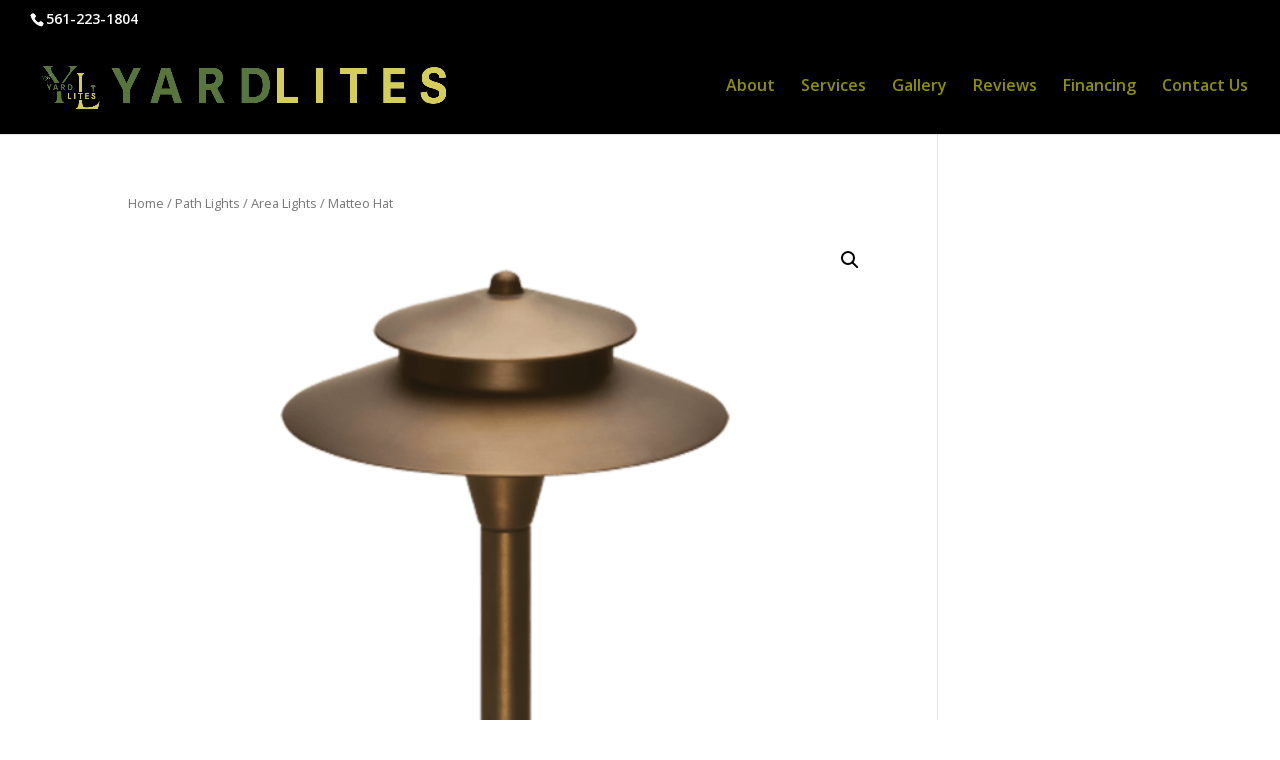

--- FILE ---
content_type: text/css
request_url: https://www.yardlites.com/wp-content/uploads/custom-css-js/789.css?v=1207
body_size: 12
content:
/******* Do not edit this file *******
Simple Custom CSS and JS - by Silkypress.com
Saved: Dec 16 2022 | 13:52:57 */
.icon-section .row .col-md-6 figure img{width:100px !important}
.icon-section .row .col-md-6{display: flex;align-items: center; justify-content: center;}

.test-section{padding:0px;}

.icon-section .content p{font-size:20px;}